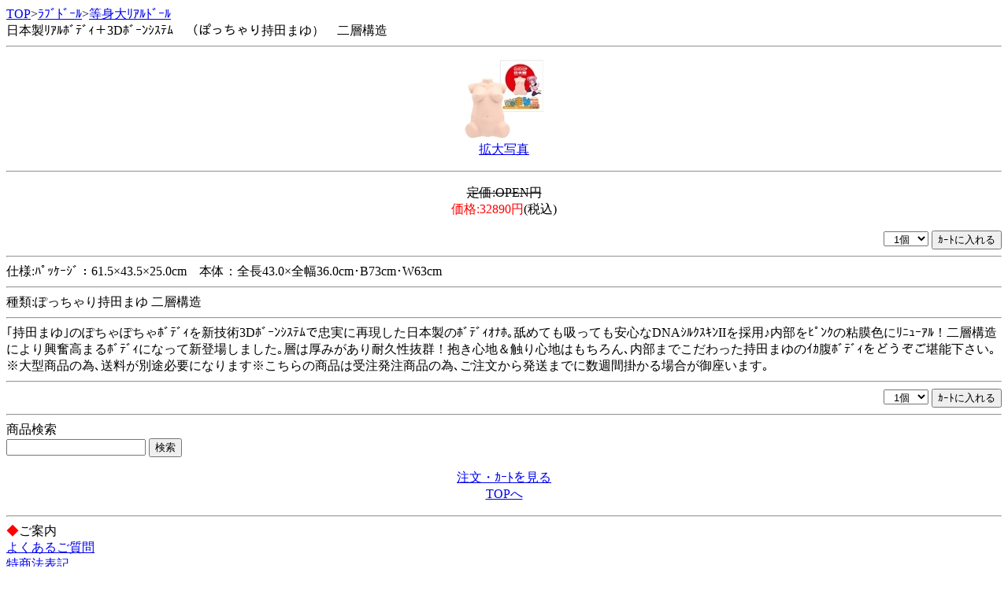

--- FILE ---
content_type: text/html; charset=Shift_JIS
request_url: http://gekiyasugoods.com/m/view/b29602.html?order=20260119010229
body_size: 1829
content:
<!DOCTYPE HTML PUBLIC "-//W3C//DTD Compact HTML 1.0 Draft//EN">
<html>
<head>
<meta http-equiv="Content-Type" content="text/html; charset=Shift_JIS">
<title>日本製ﾘｱﾙﾎﾞﾃﾞｨ＋3Dﾎﾞｰﾝｼｽﾃﾑ　（ぽっちゃり持田まゆ）　二層構造(32890円)＜ﾗﾌﾞﾄﾞｰﾙ＜等身大ﾘｱﾙﾄﾞｰﾙ｜大人のおもちゃ 激安【ﾄｸﾄｸ】</title>
<meta name="description" content="日本製ﾘｱﾙﾎﾞﾃﾞｨ＋3Dﾎﾞｰﾝｼｽﾃﾑ　（ぽっちゃり持田まゆ）　二層構造(32890円)！ﾗﾌﾞﾄﾞｰﾙｶﾃｺﾞﾘｰから、トクトクおすすめの商品をご紹介！">
<meta name="keywords" content="ﾗﾌﾞﾄﾞｰﾙ,等身大ﾘｱﾙﾄﾞｰﾙ,日本製ﾘｱﾙﾎﾞﾃﾞｨ＋3Dﾎﾞｰﾝｼｽﾃﾑ　（ぽっちゃり持田まゆ）　二層構造,トクトク">
<link rel="canonical" href="http://gekiyasugoods.com/m/view/b29602.html">
</head>
<body>
<a href="/m/menu.html?_order=20260119010229" accesskey="0">TOP</a>&gt;<a href="/m/view/category/2/?order=20260119010229">ﾗﾌﾞﾄﾞｰﾙ</a>&gt;<a href="/m/view/90/1/?order=20260119010229">等身大ﾘｱﾙﾄﾞｰﾙ</a><br>
日本製ﾘｱﾙﾎﾞﾃﾞｨ＋3Dﾎﾞｰﾝｼｽﾃﾑ　（ぽっちゃり持田まゆ）　二層構造
<hr>
<p align="center">
<img src="/picture_mini/b29602.jpg" alt="日本製ﾘｱﾙﾎﾞﾃﾞｨ＋3Dﾎﾞｰﾝｼｽﾃﾑ　（ぽっちゃり持田まゆ）　二層構造"><br>
<a href="./img/b29602.jpg">拡大写真</a>
</p>
<hr>
<p align="center">
<s>定価:OPEN円</s><br>
<font color="red">価格:32890円</font>(税込)
</p>
<div align="right">
<form action="/m/icargo.cgi" method="post" align="right">
<input type="hidden" name="_order" value="20260119010229">
<input type="hidden" name="CODE" value="b29602">
<input type="hidden" name="GNAME" value="日本製リアルボディ＋３Ｄボーンシステム　（ぽっちゃり持田まゆ）　二層構造">
<input type="hidden" name="TANKA" value="32890">
<input type="hidden" name="REM1" value="">
<input type="hidden" name="REM2" value="ぽっちゃり持田まゆ 二層構造">
<select name="KAZU"><option value="1">&nbsp;&nbsp;1個</option>
<option value="2">&nbsp;&nbsp;2個</option>
<option value="3">&nbsp;&nbsp;3個</option>
<option value="4">&nbsp;&nbsp;4個</option>
<option value="5">&nbsp;&nbsp;5個</option>
<option value="6">&nbsp;&nbsp;6個</option>
<option value="7">&nbsp;&nbsp;7個</option>
<option value="8">&nbsp;&nbsp;8個</option>
<option value="9">&nbsp;&nbsp;9個</option>
<option value="10">&nbsp;&nbsp;10個</option>
</select>
<input type="submit" name="SUBMIT" value="ｶｰﾄに入れる">
</form>
</div>

<hr>仕様:ﾊﾟｯｹｰｼﾞ：61.5×43.5×25.0cm　本体：全長43.0×全幅36.0cm･B73cm･W63cm<hr>種類:ぽっちゃり持田まゆ 二層構造<hr>｢持田まゆ｣のぽちゃぽちゃﾎﾞﾃﾞｨを新技術3Dﾎﾞｰﾝｼｽﾃﾑで忠実に再現した日本製のﾎﾞﾃﾞｨｵﾅﾎ｡舐めても吸っても安心なDNAｼﾙｸｽｷﾝIIを採用♪内部をﾋﾟﾝｸの粘膜色にﾘﾆｭｰｱﾙ！二層構造により興奮高まるﾎﾞﾃﾞｨになって新登場しました｡層は厚みがあり耐久性抜群！抱き心地＆触り心地はもちろん､内部までこだわった持田まゆのｲｶ腹ﾎﾞﾃﾞｨをどうぞご堪能下さい｡※大型商品の為､送料が別途必要になります※こちらの商品は受注発注商品の為､ご注文から発送までに数週間掛かる場合が御座います｡<hr><div align="right">
<form action="/m/icargo.cgi" method="post" align="right">
<input type="hidden" name="_order" value="20260119010229">
<input type="hidden" name="CODE" value="b29602">
<input type="hidden" name="GNAME" value="日本製リアルボディ＋３Ｄボーンシステム　（ぽっちゃり持田まゆ）　二層構造">
<input type="hidden" name="TANKA" value="32890">
<input type="hidden" name="REM1" value="">
<input type="hidden" name="REM2" value="ぽっちゃり持田まゆ 二層構造">
<select name="KAZU"><option value="1">&nbsp;&nbsp;1個</option>
<option value="2">&nbsp;&nbsp;2個</option>
<option value="3">&nbsp;&nbsp;3個</option>
<option value="4">&nbsp;&nbsp;4個</option>
<option value="5">&nbsp;&nbsp;5個</option>
<option value="6">&nbsp;&nbsp;6個</option>
<option value="7">&nbsp;&nbsp;7個</option>
<option value="8">&nbsp;&nbsp;8個</option>
<option value="9">&nbsp;&nbsp;9個</option>
<option value="10">&nbsp;&nbsp;10個</option>
</select>
<input type="submit" name="SUBMIT" value="ｶｰﾄに入れる">
</form>
</div>

<hr>
<form action="/m/view/sr.cgi" method="post">
<a name="category" id="category"></a><!---->商品検索<br>
<input name="order" type="hidden" value="20260119010229">
<input name="mode" type="hidden" value="do">
<input name="keyword" type="text">
<input name="検索" type="submit" value="検索"><br> 
</form>
<p align="center">
<a href="/m/icargo.cgi?_order=20260119010229" accesskey="9" DIRECTKEY="9" NONUMBER>注文・ｶｰﾄを見る</a><br>
<a href="/m/menu.html?_order=20260119010229" accesskey="0" DIRECTKEY="0" NONUMBER>TOPへ</a><br>
</p>
<hr>
<font color="red">◆</font>ご案内<br>
<A HREF="/m/qa/?_order=20260119010229">よくあるご質問</a><br>
<A HREF="/m/copy.html?_order=20260119010229">特商法表記</a><br>
<A HREF="/m/shopinfo/package.cgi?order=20260119010229">梱包方法について</a><br>
<a href="/m/view/mailto.cgi?order=20260119010229">お問い合わせ</a><br>
<a href="mailto:?body=大人のおもちゃ 激安【ﾄｸﾄｸ】%0D%0Ahttp://gekiyasugoods.com/m/">友達に教える！</a><br>
<a href="http://gekiyasugoods.com/">トクトク PC</a><br>
<a href="http://gekiyasugoods.com/sp/">トクトク ｽﾏｰﾄﾌｫﾝ</a>
<hr>
<p align="center">トクトク</p>
<img src="http://58.188.97.205/130m/acclog.cgi?guid=ON&amp;referrer=" WIDTH="1" HEIGHT="1">
</body>
</html>
